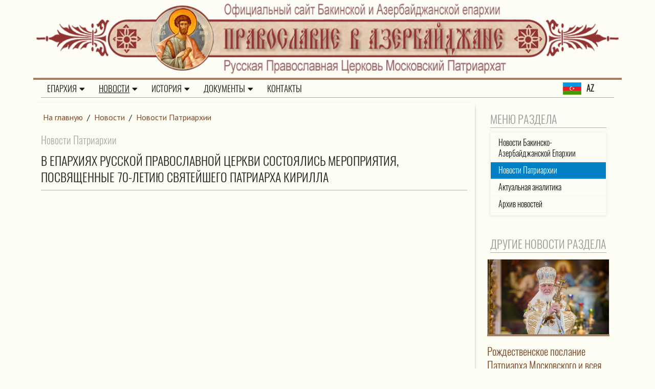

--- FILE ---
content_type: text/html; Charset=utf-8
request_url: https://pravoslavie.az/newses/patriarhia/?id=10848
body_size: 25138
content:
<!DOCTYPE html>
<html lang="ru">
<head>
<meta http-equiv="Content-Type" content="text/html; charset=utf-8">
<meta name="viewport" content="width=device-width, initial-scale=1, shrink-to-fit=no">

<title>В епархиях Русской Православной Церкви состоялись мероприятия, посвященные 70-летию Святейшего Патриарха Кирилла | Новости Патриархии | Бакинско-Азербайджанская епархия РПЦ</title> 


<meta name="description" content="20 ноября в епархиях Русской Православной Церкви были совершены благодарственные молебны по случаю 70-летия со дня рождения Святейшего Патриарха Московского и всея Руси Кирилла. В ряде епархий состоялись конференции, выставки и другие .... ">
<meta name="keywords" content="">
<meta http-equiv="X-UA-Compatible" content="IE=edge">

<link rel="stylesheet" href="/www/css/classy-nav.min.css">
<link rel="stylesheet" href="/www/css/bootstrap.min.css">
<link rel="stylesheet" href="/www/css/style.css">
<link rel="stylesheet" href="/www/css/newses.css">
<link rel="stylesheet" href="/www/css/pagination.css" />
<link rel="stylesheet" href="/www/css/jquery.fancybox.min.css" />
<link rel="stylesheet" href="https://use.fontawesome.com/releases/v5.8.1/css/all.css" integrity="sha384-50oBUHEmvpQ+1lW4y57PTFmhCaXp0ML5d60M1M7uH2+nqUivzIebhndOJK28anvf" crossorigin="anonymous">

</head>
<body>
<header class="header-area">
		<div class="logotop2" onclick="location.href='/'">		
			<div class="container">
				<div class="row">	
					<div class="ImgDiv topImgDiv">
						<img src="/www/pics/top-6.jpg" style="height:auto;border:none;" class="d-none d-md-block w-100" />
						<img src="/www/pics/top-6m.jpg" style="height:auto;border:none;" class="d-md-none w-100" />
					</div>
				</div>
			</div>
		</div>
	
	<div class="top-header-area">
	

	<div id="stickyMenu-sticky-wrapper" class="sticky-wrapper" >
		<div class="newspaper-main-menu" id="stickyMenu" style="">
			<div class="classy-nav-container breakpoint-off light left">
				<div class="container">
					<nav class="classy-navbar justify-content-between" id="newspaperNav" style="border-bottom: 1px solid #aaa;">
					
					
					  <div class="logo">				
						<a href="https://az.pravoslavie.az"><img src="/www/pics/flag-a.jpg" alt="Азербайджанский язык" style="float:left;padding-right:10px"> <div style="padding-top:4px;float: left;"><strong> AZ</strong></div></a>
					   </div>
						<div class="classy-navbar-toggler">
							<span class="navbarToggler"><span></span><span></span><span></span></span>
						</div>

						<div class="classy-menu">

							<div class="classycloseIcon">
								<div class="cross-wrap">
									<span class="top"></span><span class="bottom"></span>
								</div>
							</div>

							<div class="classynav" style="position:relative">
								<ul>

	<li class="cn-dropdown-item has-down">
		<a  href="/eparchy/">Епархия<i class="fas fa-caret-down"></i></a>
		<ul class="dropdown">
			<li><a href="/eparchy/index/">Епархия сегодня</a></li>
			<li><a href="/eparchy/archpastor/">Архипастырь</a></li>
			<li><a href="/eparchy/priesthood/">Духовенство</a></li>
			<li><a href="/eparchy/churches/">Храмы</a></li>
			<li><a href="/eparchy/eparhia_departments/">Епархиальные отделы</a></li>
		</ul></li>
	<li class="cn-dropdown-item has-down">
		<a  href="/newses/"class="active">Новости<i class="fas fa-caret-down"></i></a>
		<ul class="dropdown">
			<li><a href="/newses/news/">Новости епархии</a></li>
			<li><a href="/newses/patriarhia/"class="active">Новости Патриархии</a></li>
			<li><a href="/newses/analitic/">Актуальная аналитика</a></li>
			<li class="cn-dropdown-item has-down">
				<a  href="/newses/news_archive/">Архив новостей епархии 2003-2025<i class="fas fa-caret-down"></i></a>
			<ul class="dropdown">
					<li><a href="/newses/news_archive/news2025/">Новости 2025</a></li>
					<li><a href="/newses/news_archive/news2024/">Новости 2024</a></li>
					<li><a href="/newses/news_archive/news2023/">Новости 2023</a></li>
					<li><a href="/newses/news_archive/news2022/">Новости 2022</a></li>
					<li><a href="/newses/news_archive/news2021/">Новости 2021</a></li>
					<li><a href="/newses/news_archive/news2020/">Новости 2020</a></li>
					<li><a href="/newses/news_archive/news2019/">Новости 2019</a></li>
					<li><a href="/newses/news_archive/news2018/">Новости 2018</a></li>
					<li><a href="/newses/news_archive/news2017/">Новости 2017</a></li>
					<li><a href="/newses/news_archive/news2016/">Новости 2016</a></li>
					<li><a href="/newses/news_archive/news2015/">Новости 2015</a></li>
					<li><a href="/newses/news_archive/news2014/">Новости 2014</a></li>
					<li><a href="/newses/news_archive/news2013/">Новости 2013</a></li>
					<li><a href="/newses/news_archive/2012/">Новости 2012 </a></li>
					<li><a href="/newses/news_archive/2011/">Новости 2011</a></li>
					<li><a href="/newses/news_archive/2010/">Новости 2010</a></li>
					<li><a href="/newses/news_archive/2009/">Новости 2009</a></li>
					<li><a href="/newses/news_archive/2008/">Новости 2008</a></li>
					<li><a href="/newses/news_archive/2007/">Новости 2007</a></li>
					<li><a href="/newses/news_archive/2006/">Новости 2006</a></li>
					<li><a href="/newses/news_archive/2005/">Новости 2005</a></li>
					<li><a href="/newses/news_archive/2004/">Новости 2004</a></li>
					<li><a href="/newses/news_archive/2003/">Новости 2003</a></li>
			</ul></li>
	</ul></li>
	<li class="cn-dropdown-item has-down">
		<a  href="/history/">История<i class="fas fa-caret-down"></i></a>
		<ul class="dropdown">
			<li><a href="/history/christianity_in_azerbaijan_history/">История Христианства в Азербайджане </a></li>
			<li><a href="/history/baku_eparhia_history/">История Бакинской епархии </a></li>
			<li><a href="/history/orthodox_churches_azerbaijan_history/">История Православных храмов Азербайджана</a></li>
			<li><a href="/history/history_faces/">История в лицах</a></li>
		</ul></li>
	<li class="cn-dropdown-item has-down">
		<a  href="/documents/">Документы<i class="fas fa-caret-down"></i></a>
		<ul class="dropdown">
			<li><a href="/documents/patriarch_epistles/">Послания патриарха</a></li>
			<li><a href="https://az.pravoslavie.az/documents/liturgical_texts_in_azerbaijani/">Богослужебные тексты на азербайджанском языке</a></li>
			<li><a href="/documents/baptism/">Для готовящихся к Крещению</a></li>
		</ul></li>
	<li><a href="/contacts/">Контакты</a></li>

		</ul>
	</div>
	</div>			
	<a class="w_logo" href="http://az.pravoslavie.az"><img src="/www/pics/flag-a.jpg" alt="Азербайджанский язык" style="float:left;padding-right:10px"> <div style="float: left;
"><strong> AZ</strong></div></a>		
    </nav>
	</div>
	</div>
	</div>
	</div>

	</div>
</header>
	





<article>
				

		<div class="main-big-area">
			<div class="container">
				<div class="row">				
					<div class="col-12 col-md-9 col-lg-9 main_info">
						
		<div class="breadcrumbs">
			<a href="/">На главную</a>
 / <a href="/newses/" class="path">Новости</a> / <a href="/newses/patriarhia/" class="path">Новости Патриархии</a>
		</div>

				<h3 class="rd">Новости Патриархии</h2>
				<h1 class="section_title">В епархиях Русской Православной Церкви состоялись мероприятия, посвященные 70-летию Святейшего Патриарха Кирилла</h1>
									
					</div>
					<div class="col-12 col-md-3 col-lg-3 right_side">					
						
		<div class="col-12 mb-4">
			<h2 class="section_title">Меню раздела</h2>
                <ul class="dopmenu">
	
	<li><a href="/newses/news/">Новости Бакинско-Азербайджанской Епархии</a></li>
	
	<li class="active"><a href="/newses/patriarhia/">Новости Патриархии</a></li>
	
	<li><a href="/newses/analitic/">Актуальная аналитика</a></li>
	
	<li><a href="/newses/news_archive/">Архив новостей</a></li>
	
				</ul>
			</div>
	
	<!-- BEGIN OF INSERTIONS block_id=/block_style=-1/Ins_type= -->
	<!---  custom = col-12  ------>
	<!---  custom_dop =  no_dt  no_section  no_site  no_counter no_info  ------>
	<!---  block_dop_class =   no_dt  no_section  no_site  no_counter no_info  ------>
	<!---  pos_dop_class =  col-12  ------>
	
	
			<!-- row 1 -->
			<div class="row2   no_dt  no_section  no_site  no_counter no_info">
	
	<div class="othernewses">
		<div class="col-12">
			<h2 class="section_title">Другие новости раздела</h2>
		</div>
	
<!---  block_dop_class =   no_dt  no_section  no_site  no_counter no_info  ------>
<!---  pos_dop_class =  col-12  ------><!-- START Ins_type=/ Ins_count=0/news_style=7 -->

				<!-- row 2 -->
				<div class="row">
		
	
				<div class="card p-1 p-md-1 border-0  col-12">
					<div class="card-body">
							<div class="card-img-top ImgDiv">
								<a href="/newses/patriarhia/?id=15336" title="Рождественское послание Патриарха Московского и всея Руси Кирилла 2026 года"><img src="https://tatmitropolia.ru/www/news/2025/1/20240107-VAR08895-3045_1500.jpg" alt="Рождественское послание Патриарха Московского и всея Руси Кирилла 2026 года" /></a>
							</div>		
							<div class="w-100 clearfix">
								<div class="makedt"><img src="/www/pics/calendar.png" alt=""><span>06.01.2026</span></div>
								
								<div class="ViewCounter"><div><img src="/www/pics/glaz.png" alt=""><span>55</span></div></div>
							</div>
							<a href="/newses/patriarhia/" class="SectionIndic"></a>
							<a href="/newses/patriarhia/?id=15336">
								<h3 class="card-title">Рождественское послание Патриарха Московского и всея Руси Кирилла 2026 года</h3>
							</a>
							<div class="Site_name"></div>
							<p class="card-text">Рождественское послание Патриарха Московского и всея Руси Кирилла архипастырям, пастырям, диаконам, монашествующим и всем верным чадам Русской Православной Церкви</p>
						</div>
					</div>
		
				<div class="card p-1 p-md-1 border-0  col-12">
					<div class="card-body">
							<div class="card-img-top ImgDiv">
								<a href="/newses/patriarhia/?id=15299" title="В день памяти святителя Филарета Московского Предстоятель Русской Церкви совершил Литургию в Храме Христа Спасителя"><img src="https://tatmitropolia.ru/www/news/2025/12/31227141292.jpg" alt="В день памяти святителя Филарета Московского Предстоятель Русской Церкви совершил Литургию в Храме Христа Спасителя" /></a>
							</div>		
							<div class="w-100 clearfix">
								<div class="makedt"><img src="/www/pics/calendar.png" alt=""><span>02.12.2025</span></div>
								
								<div class="ViewCounter"><div><img src="/www/pics/glaz.png" alt=""><span>141</span></div></div>
							</div>
							<a href="/newses/patriarhia/" class="SectionIndic"></a>
							<a href="/newses/patriarhia/?id=15299">
								<h3 class="card-title">В день памяти святителя Филарета Московского Предстоятель Русской Церкви совершил Литургию в Храме Христа Спасителя</h3>
							</a>
							<div class="Site_name"></div>
							<p class="card-text">2 декабря, в день памяти святителя Филарета, митрополита Московского, Святейший Патриарх Московский и всея Руси Кирилл совершил Божественную литургию в кафедральном соборном Храме Христа Спасителя в Москве.</p>
						</div>
					</div>
		
				<div class="card p-1 p-md-1 border-0  col-12">
					<div class="card-body">
							<div class="card-img-top ImgDiv">
								<a href="/newses/patriarhia/?id=15286" title="Святейший Патриарх Кирилл возглавил пленарное заседание XXVII Всемирного русского народного собора, посвященного теме «К 80-летию Победы. Защитники Отечества: военный и духовный подвиг»"><img src="https://tatmitropolia.ru/www/news/2025/11/19213740409.jpg" alt="Святейший Патриарх Кирилл возглавил пленарное заседание XXVII Всемирного русского народного собора, посвященного теме «К 80-летию Победы. Защитники Отечества: военный и духовный подвиг»" /></a>
							</div>		
							<div class="w-100 clearfix">
								<div class="makedt"><img src="/www/pics/calendar.png" alt=""><span>19.11.2025</span></div>
								
								<div class="ViewCounter"><div><img src="/www/pics/glaz.png" alt=""><span>284</span></div></div>
							</div>
							<a href="/newses/patriarhia/" class="SectionIndic"></a>
							<a href="/newses/patriarhia/?id=15286">
								<h3 class="card-title">Святейший Патриарх Кирилл возглавил пленарное заседание XXVII Всемирного русского народного собора, посвященного теме «К 80-летию Победы. Защитники Отечества: военный и духовный подвиг»</h3>
							</a>
							<div class="Site_name"></div>
							<p class="card-text">19 ноября Святейший Патриарх Московский и всея Руси Кирилл выступил на пленарном заседании XXVII Всемирного русского народного собора «К 80-летию Победы. Защитники Отечества: военный и духовный подвиг».</p>
						</div>
					</div>
		
								</div>
								<!-- .row -->
				<div class="clear"></div>
		
		
		<a href="" class="more">Все новости</span><i class="fa fa-play"></i></a>

								</div>
		
	<!-- END OF INSERTIONS block_id=/block_style=-1 -->
	
	</div>

	<!-- BEGIN OF INSERTIONS block_id=/block_style=-1/Ins_type=12 -->
	<!---  custom = col-12  ------>
	<!---  custom_dop = no_section  no_site no_info  ------>
	<!---  block_dop_class =  no_section  no_site no_info  ------>
	<!---  pos_dop_class =  col-12  ------>
	
	
			<!-- row 1 -->
			<div class="row2  no_section  no_site no_info">
	
<!---  block_dop_class =  no_section  no_site no_info  ------>
<!---  pos_dop_class =  col-12  ------><!-- START Ins_type=12/ Ins_count=2/news_style=7 -->

				<!-- row 2 -->
				<div class="row">
		
	
	<div class="col-12">
		<h2 class="section_title">Популярные новости</h2>
	</div>

				<div class="card p-1 p-md-1 border-0  col-12">
					<div class="card-body">
							<div class="card-img-top ImgDiv">
								<a href="/newses/news_archive/news2025/?id=15313" title="Первая в истории Божественная литургия на азербайджанском языке"><img src="/www/news/2025/12/201627171352.jpg" alt="Первая в истории Божественная литургия на азербайджанском языке" /></a><i class="photo_icon"></i>
							</div>		
							<div class="w-100 clearfix">
								<div class="makedt"><img src="/www/pics/calendar.png" alt=""><span>20.12.2025</span></div>
								
								<div class="ViewCounter"><div><img src="/www/pics/glaz.png" alt=""><span>1002</span></div></div>
							</div>
							<a href="/newses/news_archive/news2025/" class="SectionIndic">Новости 2025</a>
							<a href="/newses/news_archive/news2025/?id=15313">
								<h3 class="card-title">Первая в истории Божественная литургия на азербайджанском языке</h3>
							</a>
							<div class="Site_name"></div>
							<p class="card-text"> В кафедральном соборе святых Жен-Мироносиц г. Баку была совершена первая в истории Божественная литургия на азербайджанском языке. Работа по переводу молитвенных и богослужебных текстов на азербайджанский язык была начата в 2022 году с благословения ...</p>
						</div>
					</div>
		
				<div class="card p-1 p-md-1 border-0  col-12">
					<div class="card-body">
							<div class="card-img-top ImgDiv">
								<a href="/newses/news_archive/news2025/?id=15288" title="Епископ Алексий совершил Чин великого освящения храма Архангела Михаила г. Баку"><img src="/www/news/2025/11/211943121607.jpg" alt="Епископ Алексий совершил Чин великого освящения храма Архангела Михаила г. Баку" /></a><i class="photo_icon"></i>
							</div>		
							<div class="w-100 clearfix">
								<div class="makedt"><img src="/www/pics/calendar.png" alt=""><span>21.11.2025</span></div>
								
								<div class="ViewCounter"><div><img src="/www/pics/glaz.png" alt=""><span>514</span></div></div>
							</div>
							<a href="/newses/news_archive/news2025/" class="SectionIndic">Новости 2025</a>
							<a href="/newses/news_archive/news2025/?id=15288">
								<h3 class="card-title">Епископ Алексий совершил Чин великого освящения храма Архангела Михаила г. Баку</h3>
							</a>
							<div class="Site_name"></div>
							<p class="card-text"> 21 ноября Церковь совершает празднование в честь Собора Архистратига Божия Михаила и прочих небесных сил бесплотных. Это день престольного праздника храма Архангела Михаила г. Баку, 180-летие которого отмечает Бакинская епархия в 2025 году. Храм ...</p>
						</div>
					</div>
		
				<div class="card p-1 p-md-1 border-0  col-12">
					<div class="card-body">
							<div class="card-img-top ImgDiv">
								<a href="/newses/news/?id=15335" title="В праздник Рождества Христова епископ Алексий совершил Божественную литургию в кафедральном соборе"><img src="/www/news/2026/1/7134230219.jpg" alt="В праздник Рождества Христова епископ Алексий совершил Божественную литургию в кафедральном соборе" /></a><i class="photo_icon"></i>
							</div>		
							<div class="w-100 clearfix">
								<div class="makedt"><img src="/www/pics/calendar.png" alt=""><span>07.01.2026</span></div>
								
								<div class="ViewCounter"><div><img src="/www/pics/glaz.png" alt=""><span>412</span></div></div>
							</div>
							<a href="/newses/news/" class="SectionIndic">Новости епархии</a>
							<a href="/newses/news/?id=15335">
								<h3 class="card-title">В праздник Рождества Христова епископ Алексий совершил Божественную литургию в кафедральном соборе</h3>
							</a>
							<div class="Site_name"></div>
							<p class="card-text"> В праздник Рождества Христова епископ Бакинский и Азербайджанский Алексий совершил всенощное бдение и Божественную литургию в кафедральном соборе святых Жен-Мироносиц г. Баку. Перед началом ночного богослужения епископ Алексий дал интервью СМИ, ряд ...</p>
						</div>
					</div>
		
								</div>
								<!-- .row -->
				<div class="clear"></div>
		
		
		<a href="/newses/news/" class="more">Все новости</span><i class="fa fa-play"></i></a>

								</div>
		
	<!-- END OF INSERTIONS block_id=1000/block_style=-1 -->
	
					</div>
				</div>
			</div>
		</div>

		

	</article>
<footer class="footer-area">
  
	<!-- BEGIN OF INSERTIONS block_id=1000/block_style=0/Ins_type=1022 -->
	<!---  custom =   ------>
	<!---  custom_dop =   ------>
	<!---  block_dop_class =   ------>
	<!---  pos_dop_class =   ------>
	
	
			<!-- row 1 -->
			<div class="row2 ">
	
								</div>
		
	<!-- END OF INSERTIONS block_id=1000/block_style=0 -->
	
	<div class="bottom-footer-area">
		<div class="container h-100">
			<div class="row h-100 align-items-center">
				<div class="col-12">

                <div class="main-news__share">
                    Мы в соц.сетях:
                    <div class="social-networks">
                    <a class="social-networks-fb" href="https://www.facebook.com/infoDepBakuEparchy" target="_blank"></a>
					<a class="social-networks-inst" href="https://www.instagram.com/pravoslavie.az/" target="_blank"></a>
                    <a class="social-networks-tg" href="https://t.me/bakiyeparxiya" target="_blank"></a>
                    </div>
					<div style="float:right">
						
<!-- Yandex.Metrika informer -->
<a href="https://metrika.yandex.ru/stat/?id=100135943&amp;from=informer"
target="_blank" rel="nofollow"><img src="https://informer.yandex.ru/informer/100135943/3_1_FFFFFFFF_EFEFEFFF_0_pageviews"
style="width:88px; height:31px; border:0;" alt="Яндекс.Метрика" title="Яндекс.Метрика: данные за сегодня (просмотры, визиты и уникальные посетители)" class="ym-advanced-informer" data-cid="100135943" data-lang="ru" /></a>
<!-- /Yandex.Metrika informer -->

<!-- Yandex.Metrika counter -->
<script type="text/javascript" >
   (function(m,e,t,r,i,k,a){m[i]=m[i]||function(){(m[i].a=m[i].a||[]).push(arguments)};
   m[i].l=1*new Date();
   for (var j = 0; j < document.scripts.length; j++) {if (document.scripts[j].src === r) { return; }}
   k=e.createElement(t),a=e.getElementsByTagName(t)[0],k.async=1,k.src=r,a.parentNode.insertBefore(k,a)})
   (window, document, "script", "https://mc.yandex.ru/metrika/tag.js", "ym");

   ym(100135943, "init", {
        clickmap:true,
        trackLinks:true,
        accurateTrackBounce:true
   });
</script>
<noscript><div><img src="https://mc.yandex.ru/watch/100135943" style="position:absolute; left:-9999px;" alt="" /></div></noscript>
<!-- /Yandex.Metrika counter -->
					</div>
                </div>
					<p>
					Copyright &copy;2020-<script>document.write(new Date().getFullYear());</script> Все права защищены. При копировании материалов ссылка на сайт обязательна
					<br>
					Создание и поддержка - проект «<a href="https://eparhia.ru" target="_blank">Епархия</a>»
					</p>
				</div>
			</div>
		</div>
	</div>
</footer>

<!--script src="/www/js/jquery-3.3.1.min.js"></script-->
<script src="/www/js/jquery-2.2.4.min.js"></script>
<script src="/www/js/jquery.fancybox.min.js"></script>
<script src="/www/js/plugins.js"></script>
<script src="/www/js/active.js"></script>

<div></div></body></html><!--Страница сформирована за 0,63 секунды. ( 3:59:07,94 -  3:59:08,57)-->